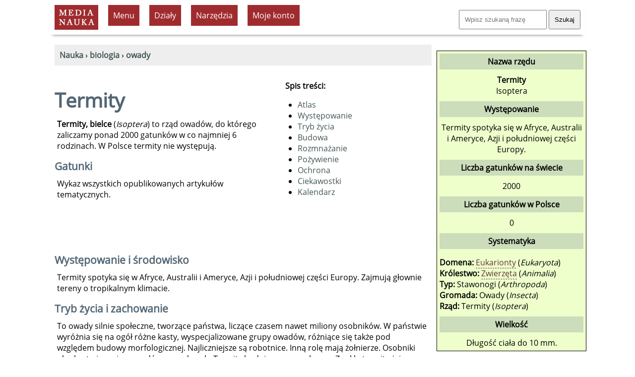

--- FILE ---
content_type: text/html; charset=UTF-8
request_url: https://www.medianauka.pl/termity
body_size: 9586
content:
<!doctype html>
<html lang="pl"><!-- InstanceBegin template="/Templates/szablon-2019-1.dwt.php" codeOutsideHTMLIsLocked="false" --><head>
<meta charset="utf-8">
<link rel="icon" type="image/png" href="/favicon-32x32.png" sizes="32x32">
<link rel="icon" type="image/png" href="/favicon-160x160.png" sizes="160x160">
<link rel="apple-touch-icon" sizes="144x144" href="/apple-touch-icon-144x144.png">
<link rel="preload" href="fonts/OpenSans-Regular.woff2" as="font" type="font/woff2" crossorigin>
<style>
@font-face {
  font-family: 'Open Sans';
  font-style: normal;
  font-weight: 400;
  font-display: swap;
  src: url('/fonts/OpenSans-Regular.woff2') format('woff2'),
       url('/fonts/OpenSans-Regular.ttf') format('truetype'); /* fallback */
}
</style>
<link rel="preload" href="style2023.css" as="style">
<link rel="stylesheet" href="style2023.css">
<meta name="Author" content="Medianauka.pl">
<!-- InstanceBeginEditable name="head" -->
<!-- google automat -->
<!--
.art{box-shadow: 3px 3px 6px #CCC; overflow: hidden;width: 250px; margin:20px; float:left; height: 250px;text-align:center;font-size: 100%;}
.artG{width: 250px; height: 167px;transition-duration: 1s; margin-bottom: 10px;}
.artG:hover{transform:scale(1.05);}
-->

<meta name="Robots" content="index, follow">
<style>
.kartaZAD{box-shadow: 3px 3px 6px #CCC; overflow: hidden;width: 90%; margin:10px; padding: 10px;  font-size: 100%;}
.kartaEx{box-shadow: 3px 3px 6px #CCC; overflow: hidden;width: 97%; margin:10px; padding: 10px;  font-size: 100%;}

.art{box-shadow: 3px 3px 6px #CCC; overflow: hidden;width: 250px; margin:10px; float:left; height: 250px; text-align:center; font-size: 100%; padding: 10px;}
.artG{width: 250px; height: 167px;transition-duration: 1s; margin-bottom: 10px;}
.artG:hover{transform:scale(1.05);}

/* Karta pracy - kremowe tło */
.art-karta {
    background-color: #f5f3ef;
}

/* Okno podglądu karty pracy */
.karta-preview {
    width: 250px;
    height: 167px;
    overflow: hidden;
    margin-bottom: 10px;
}

.karta-preview:hover {
    overflow-y: auto;
}

.karta-preview img {
    width: 250px;
    height: auto;
    display: block;
}

/* Scrollbar */
.karta-preview::-webkit-scrollbar {
    width: 6px;
}

.karta-preview::-webkit-scrollbar-thumb {
    background: rgba(0,0,0,0.3);
    border-radius: 3px;
}


.submenu {list-style-image: url('grafika/k1.gif');text-align:left;}
.hhh{height:90px;}
.h50{height:50px;}
table.kp, table.kp td{border:1px solid #CCC;border-collapse:separate;border-spacing:0px;padding:6px;}
table.kp tr:nth-child(even){background:#fff;}
table.kp tr:nth-child(odd){background:#fff;}
.kp-sz{width:25px;}
.lewo{text-align:left;}
.szer{width:210px;}
.mb10{margin-bottom:10px;}
.pad3{padding:3px;}
.absol{position:absolute;}
.karta{float:left;width:200px;text-align:center;height:210px;margin:7px;padding:10px;border-style:dashed;border-width:1px;border-color:#aaa;}
.card {float:left;width:160px;text-align:center;height:180px;margin:7px;padding:10px;border-style:dashed;border-width:1px;border-color:#aaa;}
.h180{height:180px;}
.pol{background-image:url(../grafika/pol.gif);}
.newspaper {column-count:2;}
.kolumnowy {width:45%;float:left;height:220px;}
.pytania {border:solid;border-color:#686868;border-left-color:#82a9cb;border-width:0px;border-left-width:5px;padding:10px;margin: 10px;overflow:auto;}
.gat_pic{width:600px;height: 400px;}
.gat_pic1{width:400px;height: 600px;}
.gat_rama{max-width: 620px;,max-height: 520px; margin: 10px; padding: 10px; float: right;}
.gat_rama1{max-width:420px;max-height: 720px; margin: 10px; padding: 10px; float: right;}
.cardr {float:left;width:210px;text-align:center;height:220px;margin:7px;padding:10px;border-style:dashed;border-width:1px;border-color:#aaa;}
.card1 {float:left;width:210px;text-align:center;height:220px;margin:7px;padding:10px;border-style:dashed;border-width:1px;border-color:#aaa; background-color:#E7E7E7;}
.video-responsive{overflow:hidden; padding-bottom:56.25%; position:relative; height:0;}
.video-responsive iframe{left:0; top:0; height:100%; width:100%; position:absolute;}

@media screen and (max-width:1024px){.gat_pic {width:200px;height: 133px;} .gat_pic1 {width:200px;height: 133px;}
}
@media screen and (max-width:1500px){.newspaper {column-count:1;}
.kolumnowy {width:95%;float:left;height:auto;}
@media screen and (max-width:1024px){
.gat_pic{width:300px;height: 200px;}
.gat_pic1{width:200px;height: 300px;}
.gat_rama{max-width: 320px;,max-height: 320px;float:none;}
.gat_rama1{max-width:320px;max-height: 420px;float: none;}
}
}
.kolumnowyQ {width:31%;float:left;height:200px;}
@media screen and (max-width:1500px){.newspaper {column-count:1;}
.kolumnowyQ {width:95%;float:left;height:auto;}
}
</style>
<meta name="Description" content="Termity, bielce (Isoptera) to rząd owadów, do którego zaliczamy ponad 2000 gatunków w co najmniej 6 rodzinach. W Polsce termity nie występują." /><script>function PieChart(canvasId, data){this.canvas = document.getElementById(canvasId);this.data = data;this.padding = 10;this.legendBorder = 1;this.pieBorder = 5;this.colorLabelSize = 20;this.borderColor = "#555";this.shadowColor = "#777";this.shadowBlur = 10;this.shadowX = 2;this.shadowY = 2;this.font = "12pt Calibri";this.context = this.canvas.getContext("2d");this.legendWidth = this.getLegendWidth();this.legendX = this.canvas.width - this.legendWidth;this.legendY = this.padding;this.pieAreaWidth = (this.canvas.width - this.legendWidth);this.pieAreaHeight = this.canvas.height;this.pieX = this.pieAreaWidth / 2;this.pieY = this.pieAreaHeight / 2;this.pieRadius = (Math.min(this.pieAreaWidth, this.pieAreaHeight) / 2) - (this.padding);this.drawPieBorder();this.drawSlices();this.drawLegend();}PieChart.prototype.getLegendWidth = function(){this.context.font = this.font;
var labelWidth = 0;for (var n = 0; n < this.data.length; n++) {var label = this.data[n].label;labelWidth = Math.max(labelWidth, this.context.measureText(label).width);}return labelWidth + (this.padding * 2) + this.legendBorder + this.colorLabelSize;};PieChart.prototype.drawPieBorder = function(){var context = this.context;context.save();context.fillStyle = "white";context.shadowColor = this.shadowColor;context.shadowBlur = this.shadowBlur;context.shadowOffsetX = this.shadowX;context.shadowOffsetY = this.shadowY;context.beginPath();context.arc(this.pieX, this.pieY, this.pieRadius + this.pieBorder, 0, Math.PI * 2, false);context.fill();context.closePath();context.restore();};PieChart.prototype.drawSlices = function(){var context = this.context;context.save();var total = this.getTotalValue();var startAngle = 0;for (var n = 0; n < this.data.length; n++) {var slice = this.data[n];var sliceAngle = 2 * Math.PI * slice.value / total;var endAngle = startAngle + sliceAngle;context.beginPath();context.moveTo(this.pieX, this.pieY);context.arc(this.pieX, this.pieY, this.pieRadius, startAngle, endAngle, false);context.fillStyle = slice.color;context.fill();context.closePath();startAngle = endAngle;}context.restore();};PieChart.prototype.getTotalValue = function(){var data = this.data;var total = 0;for (var n = 0; n < data.length; n++) {total += data[n].value;}return total;};PieChart.prototype.drawLegend = function(){var context = this.context;context.save();var labelX = this.legendX;var labelY = this.legendY;context.strokeStyle = "black";context.lineWidth = this.legendBorder;context.font = this.font;context.textBaseline = "middle";for (var n = 0; n < this.data.length; n++) {var slice = this.data[n];context.beginPath();context.rect(labelX, labelY, this.colorLabelSize, this.colorLabelSize);context.closePath();context.fillStyle = slice.color;context.fill();context.stroke();context.fillStyle = "black";context.fillText(slice.label, labelX + this.colorLabelSize + this.padding, labelY + this.colorLabelSize / 2);labelY += this.colorLabelSize + this.padding;}context.restore();};window.onload = function(){var data = [{label: "LC - 0",value: 0,color: "#95b556"}, {label: "NT - 0",value: 0,color: "#748d3a"}, {    label: "VU - 0",    value: 0,    color: "#ef9144"}, {    label: "EN - 0",    value: 0,    color: "#dd6808"}, {    label: "CR - 0",    value: 0,    color: "#b94e4a"}, {    label: "EW - 0",    value: 0,    color: "#3d3d3d"}, {    label: "EX - 0",    value: 0,    color: "#000"}, {    label: "? - 0",    value: 0,    color: "#ccc"}];var data1 = [{    label: "LC - 0",    value: 0,    color: "#95b556"}, {    label: "NT - 0",    value: 0,color: "#748d3a"}, {    label: "VU - 0",    value: 0,    color: "#ef9144"}, {    label: "EN - 0",    value: 0,    color: "#dd6808"}, {    label: "CR - 0",    value: 0,    color: "#b94e4a"}, {    label: "EW - 0",    value: 0,    color: "#3d3d3d"}, {    label: "EX - 0",    value: 0,    color: "#000"}];var datap = [{   label: "LC - 0",    value: 0,    color: "#95b556"}, {    label: "NT - 0",    value: 0,    color: "#748d3a"}, {    label: "VU - 0",    value: 0,    color: "#ef9144"}, {    label: "EN - 0",    value: 0,    color: "#dd6808"}, {    label: "CR - 0",    value: 0,    color: "#b94e4a"}, {    label: "EW - 0",    value: 0,    color: "#3d3d3d"}, {    label: "EX - 0",    value: 0,    color: "#000"}, {    label: "? - 0",    value: 0,    color: "#ccc"}];new PieChart("myCanvas1", data1);new PieChart("myCanvas2", datap);};</script><script type="application/ld+json">{"@context" : "http://schema.org","@type" : "Article","mainEntityOfPage": {"@type": "WebPage"}, "name" : "Termity", "headline" : "Termity", "author" : { "@type" : "Person", "name" : "Krzysztof Trawiński" }, "datePublished" : "2018-06-30",  "dateModified": "2025-04-06", "articleSection" : "Termity, bielce (Isoptera) to rząd owadów, do którego zaliczamy ponad 2000 gatunków w co najmniej 6 rodzinach. W Polsce termity nie występują.", "url" : "https://www.medianauka.pl/termity", "publisher" : { "@type" : "Organization", "name" : "medianauka.pl",	"logo": { "@type": "ImageObject", "name": "myOrganizationLogo", "width": "140", "height": "80", "url": "grafika/logoMN.png"}},  "about": {    "@type": "Taxon",    "name": "Termity",    "alternateName": "Isoptera",    "url": "https://www.medianauka.pl/termity"  }}</script>

<!-- TTS -->
<!-- SAAS Kurs -->




<link rel="canonical" href="https://www.medianauka.pl/termity"><meta name="Description" content="Termity, bielce (Isoptera) to rząd owadów, do którego zaliczamy ponad 2000 gatunków w co najmniej 6 rodzinach. W Polsce termity nie występują.">


<title>Termity - Medianauka.pl</title>

<meta name="viewport" content="width=device-width, initial-scale=1.0">


<script src="https://www.medianauka.pl/jquery/jquery-3.6.0.min.js"></script><link rel="stylesheet" href="https://www.medianauka.pl/fancybox3.0/dist/jquery.fancybox.min.css"><script src="https://www.medianauka.pl/fancybox3.0/dist/jquery.fancybox.min.js"></script><script>$(document).ready(function(){$('#zwin').click(function() {
$('tr[id$="pusty"]').fadeToggle(300);
var napis = $('#zwin').text();
if (napis=='Pokaz wszystkie wydarzenia') {$('#zwin').text('Pokaż tylko bieżące wydarzenia');} else {$('#zwin').text('Pokaz wszystkie wydarzenia');}
});
});</script><script>
var stanKal=0;
function ukryjKal() {
if (stanKal==0) {
const element=document.getElementById("Kalendarz");
const list=element.querySelectorAll("tr.pusty");
for (var i=0; i<list.length; i++) {list[i].style.display='none';}
stanKal=1;}
else {
const element=document.getElementById("Kalendarz");
const list=element.querySelectorAll("tr");
for (var i=0; i<list.length; i++) {list[i].style.display='table-row';}
stanKal=0;}}
</script>



<!-- InstanceEndEditable --> 
<meta property="og:title" content="Termity">
<meta property="og:url" content="https://www.medianauka.pl/termity">
<meta property="og:type" content="website">
<meta property="og:image" content="https://www.medianauka.pl/biologia/grafika/inne/termity-fb.jpg"><script>
function ukryj_wiersze(nazwa)
{$('tr[id*="'+nazwa+'"]').fadeToggle(300);}
function ukryj_div(nazwa)
{$('div[id*="'+nazwa+'"]').fadeToggle(300);}
</script>
</head>
<body>
<div class="container">
<header>
<!-- banner Top -->
<div class="naglowek">
<a href="https://www.medianauka.pl" aria-label="nauka"><img src="grafika/logo.gif" width="88" height="50" class="fltlft mt10 ml10 efekt3" alt="nauka" id="logo"></a>
<ul id="menu">
<li><div class="tlo-red font-white pad10 kursor centruj m10">Menu</div>
<ul>
<li><a href="https://www.medianauka.pl/biologia-portal">Biologia</a></li>
<li><a href="https://www.medianauka.pl/fizyka-portal">Fizyka</a></li>
<li><a href="https://www.medianauka.pl/geografia-portal">Geografia</a></li>
<li><a href="https://www.medianauka.pl/matematyka-portal">Matematyka</a></li>
<li><a href="https://www.medianauka.pl/informatyka-portal">Informatyka</a></li>
<li><a href="https://www.medianauka.pl/inne-portal">Inne</a></li>
</ul>
</li>
<!-- InstanceBeginEditable name="Podmenu" -->
<li><div class="tlo-red font-white pad10 m10 kursor centruj">Działy</div><ul><li><a href="https://www.medianauka.pl/ssaki">Ssaki</a></li><li><a href="https://www.medianauka.pl/ptaki">Ptaki</a></li><li><a href="https://www.medianauka.pl/gady">Gady</a></li><li><a href="https://www.medianauka.pl/plazy">Płazy</a></li><li><a href="https://www.medianauka.pl/ryby">Ryby</a></li><li><a href="https://www.medianauka.pl/owady">Owady</a></li><li><a href="https://www.medianauka.pl/bezkregowce">Bezkręgowce</a></li><li><a href="https://www.medianauka.pl/protisty">Protisty</a></li><li><a href="https://www.medianauka.pl/grzyby">Grzyby</a></li><li><a href="https://www.medianauka.pl/rosliny">Rośliny</a></li><li><a href="https://www.medianauka.pl/anatomia">Anatomia</a></li></ul></li><li><div class="tlo-red font-white pad10 m10 kursor centruj">Narzędzia</div><ul><li><a href="https://www.medianauka.pl/atlas-owadow">Atlas owadów</a></li><li><a href="https://www.medianauka.pl/systematyka-owadow">Systematyka<br>owadów</a></li><li><a href="https://www.medianauka.pl/slowniczek-owady">Indeks nazw</a></li><li><a href="https://www.medianauka.pl/owady-polski">Owady Polski</a></li><li><a href="https://www.medianauka.pl/slownik-biologiczny">Słownik</a></li><li><a href="https://www.medianauka.pl/quizy-biologiczne">Quizy</a></li></ul><!-- InstanceEndEditable -->
<li>
  <div class="tlo-red font-white pad10 kursor centruj m10">Moje konto</div>
  <ul>
    <li><a href="/login">Zaloguj</a></li>
    <li><a href="/cennik">Cennik usług</a></li>
	<li><a href="/kursy">Moje kursy</a></li>
  </ul>
</li>
</ul>
<div class="fltrt m10"><form action="https://www.medianauka.pl/wyszukiwarka" method="get" class="mt10"><input name="szukane" size="18" placeholder="Wpisz szukaną frazę" class="pad10"> <input type="submit" value="Szukaj" class="pad10"></form></div>
</div>
</header>
<main>
<!-- InstanceBeginEditable name="Kontener" -->
<nav>
<div class="m10 tlo-gray pad10">
<a href="https://www.medianauka.pl"><strong>Nauka</strong></a> › <a href="https://www.medianauka.pl/biologia-portal"><strong>biologia</strong></a> › <a href="https://www.medianauka.pl/owady"><strong>owady</strong></a></div>
</nav>
﻿<div class="fltrt m10 pad10 szer300"><p><strong>Spis treści:</strong>
</p><ul><li><a href="#atlas">Atlas</a></li><li><a href="#wystepowanie">Występowanie</a></li><li><a href="#tryb">Tryb życia</a></li><li><a href="#morfologia">Budowa</a></li><li><a href="#rozmnazanie">Rozmnażanie</a></li><li><a href="#pozywienie">Pożywienie</a></li><li><a href="#ochrona">Ochrona</a></li><li><a href="#ciekawostki">Ciekawostki</a></li><li><a href="#kalendarz">Kalendarz</a></li></ul></div><h1>Termity</h1><p><strong>Termity, bielce</strong> (<em>Isoptera</em>) to rząd owadów, do którego zaliczamy ponad 2000 gatunków w co najmniej 6 rodzinach. W Polsce termity nie występują.</p><h2>Gatunki</h2><p>Wykaz wszystkich opublikowanych artykułów tematycznych.</p><ul></ul><br class="clearleft"><br class="clearfloat"><br><h2 id="wystepowanie">Występowanie i środowisko</h2><p>Termity spotyka się w Afryce, Australii i Ameryce, Azji i południowej części Europy. Zajmują głownie tereny o tropikalnym klimacie.</p><h2 id="tryb">Tryb życia i zachowanie</h2><p>To owady silnie społeczne, tworzące państwa, liczące czasem nawet miliony osobników. W państwie wyróżnia się na ogół różne kasty, wyspecjalizowane grupy owadów, różniące się także pod względem budowy morfologicznej. Najliczniejsze są robotnice. Inną rolę mają żołnierze. Osobniki obu kast nie mają narządów rozrodczych. Termity budują ogromne kopce. Zwykle termity żyją wewnątrz kopców i w zupełnych ciemnościach. Osobniki słabe, chore, bezużyteczne są zjadane przez pozostałe termity.</p>
<p>Kopce to misterne budowle. Mają za zadanie chronić królestwo przed drapieżnikami, zapewniać odpowiednią temperaturę i wilgotność. Te parametry są w kopcach utrzymywane niemal w stałych wartościach niezależnie od warunków zewnętrznych. Gniazda mogą mieć formę kopca, mającego nawet kilka metrów wysokości. Inne gniazda są budowane w drewnie.</p><h2 id="morfologia">Morfologia i anatomia</h2><p>Długość ciała nie przekracza zwykle 10 mm. Królowa może mieć nawet 115 mm długości ciała. Skrzydła posiadają tylko formy płciowe. Ciało termitów jest zwykle białawe i miękkie. Żołnierze mają zwykle dużą głowę i szczęki, czasem róg na czole (tak zwane "nosacze"). Robotnice i żołnierze mają często zredukowane oczy. Oczy osobników płciowych są dobrze rozwinięte. Dobrze są rozwinięte narządy słuchu, umieszczone na czułkach. Czułki są istotnym organem, bez których osobnik jest w państwie bezużyteczny. Narząd gębowy jest typu gryzącego.</p><h2 id="rozmnazanie">Rozmnażanie</h2><p>Założenie państwa zaczyna się od rójki. Formy uskrzydlone odbywają z kopca lot godowy. Po wylądowaniu niszczą swoje skrzydła, łączą się w pary i pieszo wędrują w poszukiwaniu miejsca na nową siedzibę. W wybranym miejscu para kopuluje, po czym samica - królowa składa pierwsze jaja. Rodzice karmią wyklute larwy, po czym młode zaczynają budować gniazdo i karmić oraz pielęgnować króla i królową. Potem król i królowa zajmują się wyłącznie rozrodem. Królowa w ciągu swojego życia może złożyć nawet wiele milionów jaj. Rozwój larw odbywa się z przeobrażeniem niezupełnym. Pełny rozwój trwa kilkanaście miesięcy, podczas których larwy kilka razy linieją. Dopiero po trzecim linieniu objawiają się jasno cechy kastowe. Przypuszcza się, że należność do kasty zależy od podawanych składników pokarmowych.</p><h2 id="pozywienie">Pożywienie</h2><p>Termity pełniące rolę żołnierzy, poza tymi z rogiem na czole, nie mogą samodzielnie pobierać pokarmu i muszą być karmieni przez robotnice. Król i królowa są również karmieni przez robotnice. Podstawę diety termitów stanowią tkanki roślin, głównie drewno. Niektóre osobniki pobierają też pokarm zwierzęcy. W trawieniu błonnika pomagają termitom pierwotniaki żyjące w ich układzie pokarmowym. Część gatunków termitów hoduje w swoich kopcach grzyby, które owady karmią przeżutym pokarmem i swoim kałem. Grzyby te służą zwykle larwom za pokarm.</p><h2 id="ochrona">Ochrona i zagrożenia</h2><p>Brak danych.</p><div class="przerywana pad10 m10 fltlft centruj"><p><strong>Struktura zagrożenia wymarciem <br></strong>(wszystkie opisane w serwisie gatunki  rzędu)</p><canvas id="myCanvas1" width="420" height="300"></canvas></div><div class="przerywana pad10 m10 fltlft centruj"><p><strong>Struktura zagrożenia wymarciem PL<br></strong>(wszystkie wymienione  polskie gatunki rzędu)</p><canvas id="myCanvas2" width="420" height="300"></canvas></div><br class="clearfloat"><p>Jeżeli chcesz się więcej dowiedzieć o statusach zagrożenia wymarciem i zapoznać się z opisami poszczególnych statusów, kliknij <a href="https://www.medianauka.pl/czerwona-ksiega-gatunkow-zagrozonych" class="link-1">tutaj</a>.</p><h2 id="ciekawostki">Ciekawostki</h2><p>Brak danych.</p><br class="clearfloat"><br class="clearleft"><h2>Powiązane materiały</h2><br class="clearfloat"><div id="tablicaYT"></div><script>function pokazYT(){var adres1 = "biblioteki/yt-2.php?ID=93&ver=3012";$.ajax({url: adres1, success: function(result){$("#tablicaYT").html(result);}});}</script><br class="clearfloat"><br class="clearfloat"><br class="clearleft"><p class="fltrt fs60 font-gray">© medianauka.pl, 2018-06-30, RZAD-93<br class="clearleft">Data aktualizacji artykułu: 2025-04-06</p><br class="clearleft"><br class="clearfloat">
<script>
// Funkcja wyświetlająca modal
function pokazModal() {
    // Tworzenie tła modalnego
    const overlay = document.createElement('div');
    overlay.id = 'modal-overlay';
    overlay.style.cssText = `
        position: fixed;
        top: 0;
        left: 0;
        width: 100%;
        height: 100%;
        background: rgba(0, 0, 0, 0.7);
        display: flex;
        justify-content: center;
        align-items: center;
        z-index: 9999;
    `;
    
    // Tworzenie okienka modalnego
    const modal = document.createElement('div');
    modal.style.cssText = `
        background: white;
        padding: 30px;
        border-radius: 10px;
        box-shadow: 0 10px 40px rgba(0, 0, 0, 0.3);
        text-align: center;
        max-width: 400px;
        animation: slideIn 0.3s ease-out;
    `;
    
    modal.innerHTML = `
        <h2 style="margin: 0 0 20px 0; color: #333; font-size: 24px;">Złote jajo</h2>
        <p style="margin: 0 0 25px 0; color: #666; font-size: 16px; line-height: 1.5;">Aby otworzyć złote jajo<br>przejdź na <a href="https://www.medianauka.pl/cennik" class="link-1"><strong>Plan Premium</strong></a>.</p>
        <button id="modal-close" style="
            background: #4CAF50;
            color: white;
            border: none;
            padding: 12px 30px;
            border-radius: 5px;
            font-size: 16px;
            cursor: pointer;
            transition: background 0.3s;
        ">Zamknij</button>
    `;
    
    // Dodanie animacji
    const style = document.createElement('style');
    style.textContent = `
        @keyframes slideIn {
            from {
                transform: translateY(-50px);
                opacity: 0;
            }
            to {
                transform: translateY(0);
                opacity: 1;
            }
        }
    `;
    document.head.appendChild(style);
    
    overlay.appendChild(modal);
    document.body.appendChild(overlay);
    
    // Zamykanie modala
    function zamknijModal() {
        overlay.remove();
        style.remove();
    }
    
    document.getElementById('modal-close').addEventListener('click', zamknijModal);
    overlay.addEventListener('click', function(e) {
        if (e.target === overlay) {
            zamknijModal();
        }
    });
}
</script>
<!-- InstanceEndEditable -->
<br class="clearfloat">
<div class="fltrt w250"><a href="https://www.facebook.com/sharer/sharer.php?u=https%3A%2F%2Fwww.medianauka.pl%2Ftermity" target="_blank" rel="noopener noreferrer" title="Udostępnij na Facebooku"><img src="grafika/fb-ikona.jpg" width="50" height="50" alt="Facebook" class="efekt3 fltlft"></a><a href="https://web.whatsapp.com/send?text=Sprawd%C5%BA+t%C4%99+stron%C4%99%3A+https%3A%2F%2Fwww.medianauka.pl%2Ftermity" target="_blank" rel="noopener noreferrer" title="Udostępnij na WhatsApp" onclick="return smartWhatsAppShare('Sprawd%C5%BA+t%C4%99+stron%C4%99%3A+https%3A%2F%2Fwww.medianauka.pl%2Ftermity');"><img src="grafika/whatsApp.jpg" width="50" height="50" alt="WhatsApp" class="efekt3 fltlft"></a><a href="https://twitter.com/intent/tweet?text=Sprawd%C5%BA+t%C4%99+stron%C4%99%3A+https%3A%2F%2Fwww.medianauka.pl%2Ftermity" target="_blank" rel="noopener noreferrer" title="Udostępnij na Twitter/X"><img src="grafika/twitter-ikona.jpg" width="50" height="50" alt="Twitter/X" class="efekt3 fltlft"></a><a href="https://www.linkedin.com/sharing/share-offsite/?url=https%3A%2F%2Fwww.medianauka.pl%2Ftermity" target="_blank" rel="noopener noreferrer" title="Udostępnij na LinkedIn"><img src="grafika/linkedin-ikona.jpg" width="50" height="50" alt="LinkedIn" class="efekt3 fltlft"></a><a href="mailto:?subject=Sprawd%C5%BA%3A%20Ciekawy%20artyku%C5%82&body=Cze%C5%9B%C4%87%21%250D%250A%250D%250AZnalaz%C5%82em%20ciekawy%20artyku%C5%82%2C%20kt%C3%B3ry%20mo%C5%BCe%20Ci%C4%99%20zainteresowa%C4%87%3A%250D%250A%250D%250ACiekawy%20artyku%C5%82%250D%250Ahttps%3A%2F%2Fwww.medianauka.pl%2Ftermity%250D%250A%250D%250APozdrawiam%21" title="Udostępnij przez email"><img src="grafika/email-ikona.jpg" width="50" height="50" alt="Email" class="efekt3 fltlft"></a></div><script>
function smartWhatsAppShare(encodedMessage) {
    // Wykryj urządzenie
    const isMobile = /Android|webOS|iPhone|iPad|iPod|BlackBerry|IEMobile|Opera Mini/i.test(navigator.userAgent);
    
    if (isMobile) {
        // Na mobile - otwórz aplikację
        window.location.href = `whatsapp://send?text=${encodedMessage}`;
        return false; // Zatrzymaj domyślną akcję linka
    }
    
    // Na desktop - pozwól linkowi działać normalnie (WhatsApp Web)
    return true;
}
</script>
</main>
<aside>
<!-- InstanceBeginEditable name="R-boczna" -->
<!-- TTS -->




<br><div class="rm"><p class="ramka-boczna-1 mb10">Nazwa rzędu</p><strong> Termity</strong><br>Isoptera<p class="ramka-boczna-1 mb10 mt10">Występowanie</p>Termity spotyka się w Afryce, Australii i Ameryce, Azji i południowej części Europy.<p class="ramka-boczna-1 mb10 mt10">Liczba gatunków na świecie</p>2000<p class="ramka-boczna-1 mt10 mb10">Liczba gatunków w Polsce</p>0<p class="ramka-boczna-1 mt10">Systematyka</p><div class="mt10 mb10 lewo"><strong>Domena:</strong> <a href="https://www.medianauka.pl/eukarionty" class="link-1">Eukarionty</a> (<em>Eukaryota</em>)<br><strong>Królestwo:</strong> <a href="https://www.medianauka.pl/zwierzeta" class="link-1">Zwierzęta</a> (<em>Animalia</em>)<br><strong>Typ:</strong> Stawonogi (<em>Arthropoda</em>)<br><strong>Gromada:</strong> Owady (<em>Insecta</em>)<br><strong>Rząd:</strong> Termity (<em>Isoptera</em>)</div><p class="ramka-boczna-1 mb10">Wielkość</p>Długość ciała do 10 mm.</div>﻿<div class="centruj m10"><a href="https://www.medianauka.pl/atlas-zwierzat"><img class="efekt1 efekt3" src="biologia/grafika/inne/atlas-zwierzat-AI.jpg" loading="lazy" width="300" height="300" alt="atlas zwierząt"></a></div><script>
function ukryj_karty(nazwa,nr)
{
$('div[id*="'+nazwa+'"]').fadeToggle(300);
if (nr==1) {
$('li[id*="polskan"]').fadeToggle(300);
var w1 = document.getElementById("Klawisz1");
var s1 = w1.innerHTML;
if (s1=='Ukryj obce rodziny') {s1='Pokaż obce taksony';} else {s1='Ukryj obce taksony';}
w1.innerHTML=s1;}
if (nr==2) {
$('li[id*="polskat"]').fadeToggle(300);
var w2=document.getElementById("Klawisz2");
var s2=w2.innerHTML;
if (s2=='Ukryj polskie rodziny') {s2='Pokaż polskie taksony';} else {s2='Ukryj polskie taksony';}
w2.innerHTML=s2;}}
</script>


<!-- InstanceEndEditable -->


<script async src="https://pagead2.googlesyndication.com/pagead/js/adsbygoogle.js?client=ca-pub-7618653929643684" crossorigin="anonymous"></script><!-- duży wieżowiec 300x600 --><ins class="adsbygoogle" style="display:inline-block;width:300px;height:600px" data-ad-client="ca-pub-7618653929643684" data-ad-slot="9932006295"></ins><script>(adsbygoogle = window.adsbygoogle || []).push({});</script> 
<div class="centruj">
<a href="https://www.medianauka.pl/quiz-podstawowe-prawa-fizyki" class="link-5"><img class="efekt1 efekt3" src="grafika/sprawdziany/Q0247/Q0247.jpg" width="300" height="300" alt="Podstawowe prawa fizyki" loading="lazy"><br><strong>Podstawowe prawa fizyki</strong></a><br><span class="fs80">Sprawdź swoją wiedzę i porównaj swoje wyniki z innymi. <strong>Dobrej zabawy!</strong></span>
</div>
</aside>
<footer>
<hr class="kreska">
<div class="odstep-wiersze">
<!-- Termity -->
<form id="failure" method="post" action="https://www.medianauka.pl/obsluga-bledu.php" name="failure" class="fltrt"><input type="hidden" name="ID" value="93"><input type="hidden" name="nazwa" value="/termity"><input type="hidden" name="csrf_token" value="41ba3351c8d7dcb457dc17057d26bbb9abf5d2893f841722d0e170f58b7b4e78"><span onclick="goToError()" class="font-gray link-1 kursor error">Zgłoś błąd</span></form>
&nbsp;<a href="https://www.medianauka.pl/polityka-prywatnosci" class="mr20">Polityka prywatności</a> <a href="https://www.medianauka.pl/regulamin" class="mr20">Regulamin</a> <a href="https://www.medianauka.pl/regulamin-subskrypcja" class="mr20">Regulamin świadczenia usługi subskrypcji</a> <a href="https://www.medianauka.pl/bibliografia" class="mr20">Bibliografia</a> <a href="https://www.medianauka.pl/kontakt" class="mr20">Kontakt</a> <a href="https://web.facebook.com/Media-Nauka-202017556484107/?ref=page_internal">Facebook</a></div>
</footer>
<div id="copyrights" class="fltrt fs80 w300 m10 font-gray">©&reg; Media Nauka 2008-2026 r.</div>
</div>
<script>function goToError(){document.getElementById("failure").submit();}</script>
</body><!-- InstanceEnd --></html>

--- FILE ---
content_type: text/html; charset=utf-8
request_url: https://www.google.com/recaptcha/api2/aframe
body_size: 248
content:
<!DOCTYPE HTML><html><head><meta http-equiv="content-type" content="text/html; charset=UTF-8"></head><body><script nonce="pHbV9ZmuLOxcOLhaBZPcuw">/** Anti-fraud and anti-abuse applications only. See google.com/recaptcha */ try{var clients={'sodar':'https://pagead2.googlesyndication.com/pagead/sodar?'};window.addEventListener("message",function(a){try{if(a.source===window.parent){var b=JSON.parse(a.data);var c=clients[b['id']];if(c){var d=document.createElement('img');d.src=c+b['params']+'&rc='+(localStorage.getItem("rc::a")?sessionStorage.getItem("rc::b"):"");window.document.body.appendChild(d);sessionStorage.setItem("rc::e",parseInt(sessionStorage.getItem("rc::e")||0)+1);localStorage.setItem("rc::h",'1769118724087');}}}catch(b){}});window.parent.postMessage("_grecaptcha_ready", "*");}catch(b){}</script></body></html>